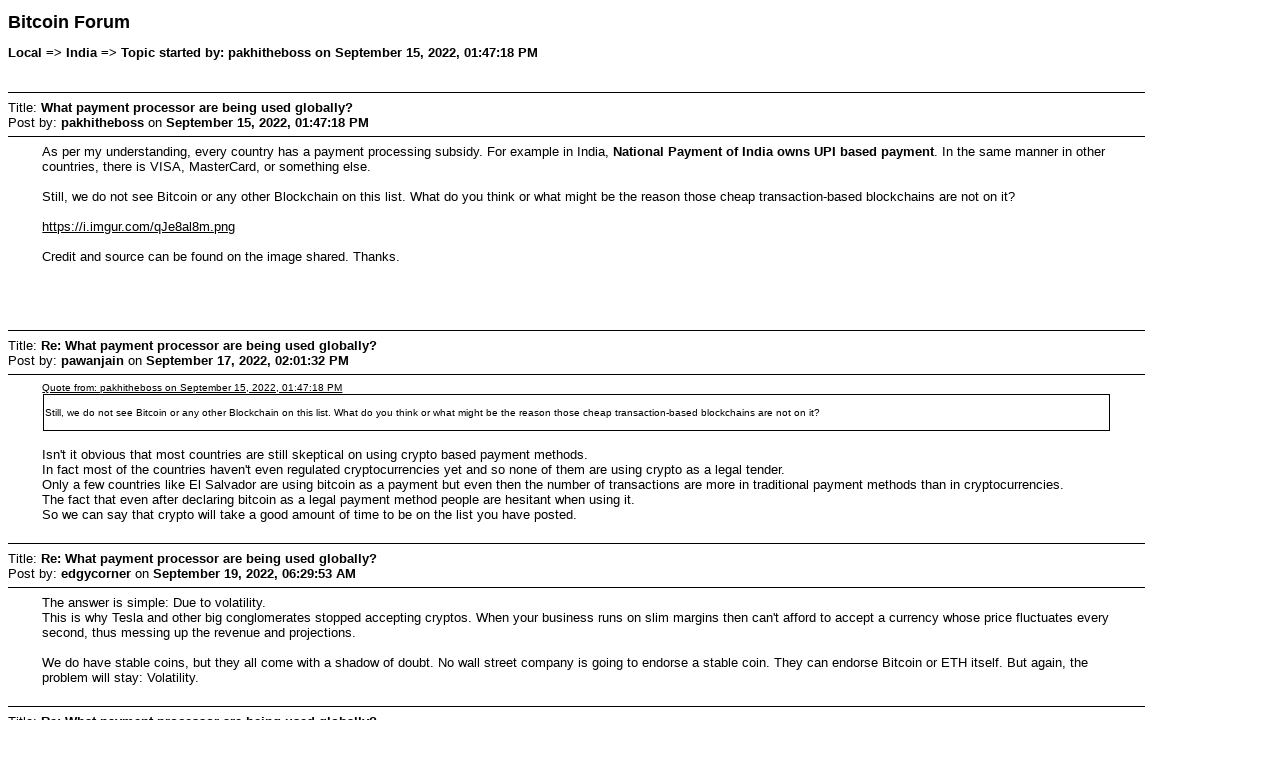

--- FILE ---
content_type: text/html; charset=ISO-8859-1
request_url: https://bitcointalk.org/index.php?action=printpage;topic=5413686.0
body_size: 3259
content:
<!DOCTYPE html PUBLIC "-//W3C//DTD XHTML 1.0 Transitional//EN" "http://www.w3.org/TR/xhtml1/DTD/xhtml1-transitional.dtd">
<html xmlns="http://www.w3.org/1999/xhtml">
	<head>
		<meta http-equiv="Content-Type" content="text/html; charset=ISO-8859-1" />
		<link rel="canonical" href="https://bitcointalk.org/index.php?topic=5413686.0" /><meta name="robots" content="noindex, follow" />
		<title>Print Page - What payment processor are being used globally?</title>
		<style type="text/css">
			body
			{
				color: black;
				background-color: white;
			}
			body, td, .normaltext
			{
				font-family: Verdana, arial, helvetica, serif;
				font-size: small;
			}
			*, a:link, a:visited, a:hover, a:active
			{
				color: black !important;
			}
			table
			{
				empty-cells: show;
			}
			.code
			{
				font-size: x-small;
				font-family: monospace;
				border: 1px solid black;
				margin: 1px;
				padding: 1px;
			}
			.quote
			{
				font-size: x-small;
				border: 1px solid black;
				margin: 1px;
				padding: 1px;
			}
			.smalltext, .quoteheader, .codeheader
			{
				font-size: x-small;
			}
			.largetext
			{
				font-size: large;
			}
			hr
			{
				height: 1px;
				border: 0;
				color: black;
				background-color: black;
			}
		</style>
	</head>
	<body>
		<h1 class="largetext">Bitcoin Forum</h1>
		<h2 class="normaltext">Local => India => Topic started by: pakhitheboss on September 15, 2022, 01:47:18 PM</h2>

		<table width="90%" cellpadding="0" cellspacing="0" border="0">
			<tr>
				<td>
					<br />
					<hr size="2" width="100%" />
					Title: <b>What payment processor are being used globally?</b><br />
					Post by: <b>pakhitheboss</b> on <b>September 15, 2022, 01:47:18 PM</b>
					<hr />
					<div style="margin: 0 5ex;">As per my understanding, every country has a payment processing subsidy. For example in India,<b> National Payment of India owns UPI based payment</b>. In the same manner in other countries, there is VISA, MasterCard, or something else.<br /><br />Still, we do not see Bitcoin or any other Blockchain on this list. What do you think or what might be the reason those cheap transaction-based blockchains are not on it?<br /><br /><a href="https://i.imgur.com/qJe8al8m.png">https://i.imgur.com/qJe8al8m.png</a><br /><br />Credit and source can be found on the image shared. Thanks.<br /><br />&nbsp;<br /><br /></div>
					<br />
					<hr size="2" width="100%" />
					Title: <b>Re: What payment processor are being used globally?</b><br />
					Post by: <b>pawanjain</b> on <b>September 17, 2022, 02:01:32 PM</b>
					<hr />
					<div style="margin: 0 5ex;"><div class="quoteheader"><a href="https://bitcointalk.org/index.php?topic=5413686.msg60941938#msg60941938">Quote from: pakhitheboss on September 15, 2022, 01:47:18 PM</a></div><div class="quote"><br />Still, we do not see Bitcoin or any other Blockchain on this list. What do you think or what might be the reason those cheap transaction-based blockchains are not on it?<br /><br /></div><br />Isn&#039;t it obvious that most countries are still skeptical on using crypto based payment methods.<br />In fact most of the countries haven&#039;t even regulated cryptocurrencies yet and so none of them are using crypto as a legal tender.<br />Only a few countries like El Salvador are using bitcoin as a payment but even then the number of transactions are more in traditional payment methods than in cryptocurrencies.<br />The fact that even after declaring bitcoin as a legal payment method people are hesitant when using it.<br />So we can say that crypto will take a good amount of time to be on the list you have posted.</div>
					<br />
					<hr size="2" width="100%" />
					Title: <b>Re: What payment processor are being used globally?</b><br />
					Post by: <b>edgycorner</b> on <b>September 19, 2022, 06:29:53 AM</b>
					<hr />
					<div style="margin: 0 5ex;">The answer is simple: Due to volatility.<br />This is why Tesla and other big conglomerates stopped accepting cryptos. When your business runs on slim margins then can&#039;t afford to accept a currency whose price fluctuates every second, thus messing up the revenue and projections.<br /><br />We do have stable coins, but they all come with a shadow of doubt. No wall street company is going to endorse a stable coin. They can endorse Bitcoin or ETH itself. But again, the problem will stay: Volatility.</div>
					<br />
					<hr size="2" width="100%" />
					Title: <b>Re: What payment processor are being used globally?</b><br />
					Post by: <b>pakhitheboss</b> on <b>September 25, 2022, 05:33:32 AM</b>
					<hr />
					<div style="margin: 0 5ex;"><div class="quoteheader"><a href="https://bitcointalk.org/index.php?topic=5413686.msg60965038#msg60965038">Quote from: edgycorner on September 19, 2022, 06:29:53 AM</a></div><div class="quote">The answer is simple: Due to volatility.<br />This is why Tesla and other big conglomerates stopped accepting cryptos. When your business runs on slim margins then can&#039;t afford to accept a currency whose price fluctuates every second, thus messing up the revenue and projections.<br /><br />We do have stable coins, but they all come with a shadow of doubt. No wall street company is going to endorse a stable coin. They can endorse Bitcoin or ETH itself. But again, the problem will stay: Volatility.<br /></div>In my opinion there are mainly two reasons. The first one you have correctly stated volatility. The second one according to me is unable to handle large volume of transactions. There are some crypto that claim that they can but they haven&#039;t been tested on a nationwide level. <br /><br />Whereas most payment processors have invested huge funds in maintaining and improving their ecosystem and therefore they are able to handle as well as process millions of transactions per second. I am sure in the future these payment processor would get stiff competition from one of the cryptocurrency.</div>
					<br />
					<hr size="2" width="100%" />
					Title: <b>Re: What payment processor are being used globally?</b><br />
					Post by: <b>avikz</b> on <b>September 26, 2022, 10:48:08 AM</b>
					<hr />
					<div style="margin: 0 5ex;"><div class="quoteheader"><a href="https://bitcointalk.org/index.php?topic=5413686.msg60941938#msg60941938">Quote from: pakhitheboss on September 15, 2022, 01:47:18 PM</a></div><div class="quote">Still, we do not see Bitcoin or any other Blockchain on this list. What do you think or what might be the reason those cheap transaction-based blockchains are not on it?<br /></div><br />Blockchain transactions are cheap? Were you hiding under the cave all these years?<br /><br />The only difference of blockchain transactions with the traditional card payment is that in blockchain sender pays the fee and in traditional, receiver pays the fee. <br /><br />Bitcoin has not yet reached to that stage where it can be named as a dominant payment processor. We still have a long way to go to be honest!</div>
					<br />
					<hr size="2" width="100%" />
					Title: <b>Re: What payment processor are being used globally?</b><br />
					Post by: <b>teosanru</b> on <b>September 29, 2022, 06:47:05 PM</b>
					<hr />
					<div style="margin: 0 5ex;">As everyone has told about it. Bitcoin is cheaper alternative only when you use it in cross border transactions as Western union/ PayPal / credit cards etc. are charging too much. Also the transaction times also are quick if you compare them with these methods. But once it comes to within the border payments there are many sources which are very easy and better and bitcoin then makes no sense as an easy method of transferring money which is why it&#039;s not being used. </div>
					<br />
					<hr size="2" width="100%" />
					Title: <b>Re: What payment processor are being used globally?</b><br />
					Post by: <b>elevates</b> on <b>October 03, 2022, 12:32:23 PM</b>
					<hr />
					<div style="margin: 0 5ex;"><div class="quoteheader"><a href="https://bitcointalk.org/index.php?topic=5413686.msg61032995#msg61032995">Quote from: teosanru on September 29, 2022, 06:47:05 PM</a></div><div class="quote">As everyone has told about it. Bitcoin is cheaper alternative only when you use it in cross border transactions as Western union/ PayPal / credit cards etc. are charging too much. Also the transaction times also are quick if you compare them with these methods. But once it comes to within the border payments there are many sources which are very easy and better and bitcoin then makes no sense as an easy method of transferring money which is why it&#039;s not being used. <br /></div><br />Absolutely correct Bitcoin is a good option when you are transferring money Globally. The transaction can be made faster if you pay more fees which is still cheaper than the fees paid when doing a transaction with fiat currency. It will take a lot of time for it to become a global payment processor. Bitcoin came into existence in 2009 and it is too early for it to become a payment processor. Bitcoin lightning network is still being under work and in the furture it might help Bitcoin to come on that list. </div>
					<br />
					<hr size="2" width="100%" />
					Title: <b>Re: What payment processor are being used globally?</b><br />
					Post by: <b>pakhitheboss</b> on <b>October 03, 2022, 12:59:55 PM</b>
					<hr />
					<div style="margin: 0 5ex;"><div class="quoteheader"><a href="https://bitcointalk.org/index.php?topic=5413686.msg61054151#msg61054151">Quote from: elevates on October 03, 2022, 12:32:23 PM</a></div><div class="quote"><div class="quoteheader"><a href="https://bitcointalk.org/index.php?topic=5413686.msg61032995#msg61032995">Quote from: teosanru on September 29, 2022, 06:47:05 PM</a></div><div class="quote">As everyone has told about it. Bitcoin is cheaper alternative only when you use it in cross border transactions as Western union/ PayPal / credit cards etc. are charging too much. Also the transaction times also are quick if you compare them with these methods. But once it comes to within the border payments there are many sources which are very easy and better and bitcoin then makes no sense as an easy method of transferring money which is why it&#039;s not being used. <br /></div><br />Absolutely correct Bitcoin is a good option when you are transferring money Globally. The transaction can be made faster if you pay more fees which is still cheaper than the fees paid when doing a transaction with fiat currency. It will take a lot of time for it to become a global payment processor. Bitcoin came into existence in 2009 and it is too early for it to become a payment processor. Bitcoin lightning network is still being under work and in the furture it might help Bitcoin to come on that list. <br /></div><br />I am not sure whether Bitcoin would become part of that list in the future but I am confident Bitcoin lightning network would become a major player as an instant payment system within the border and outside it. It is still early as it is still being worked on. I still would like to see a blockchain that doesn&#039;t charge a fee for transactions within or outside.</div>
					<br /><br />
					<div align="center" class="smalltext">
		<span class="smalltext" style="display: inline; visibility: visible; font-family: Verdana, Arial, sans-serif;"><a href="http://www.simplemachines.org/" title="Simple Machines Forum" target="_blank">Powered by SMF 1.1.19</a> | 
<a href="http://www.simplemachines.org/about/copyright.php" title="Free Forum Software" target="_blank">SMF &copy; 2006-2009, Simple Machines</a>
		</span></div>
				</td>
			</tr>
		</table>
	</body>
</html>